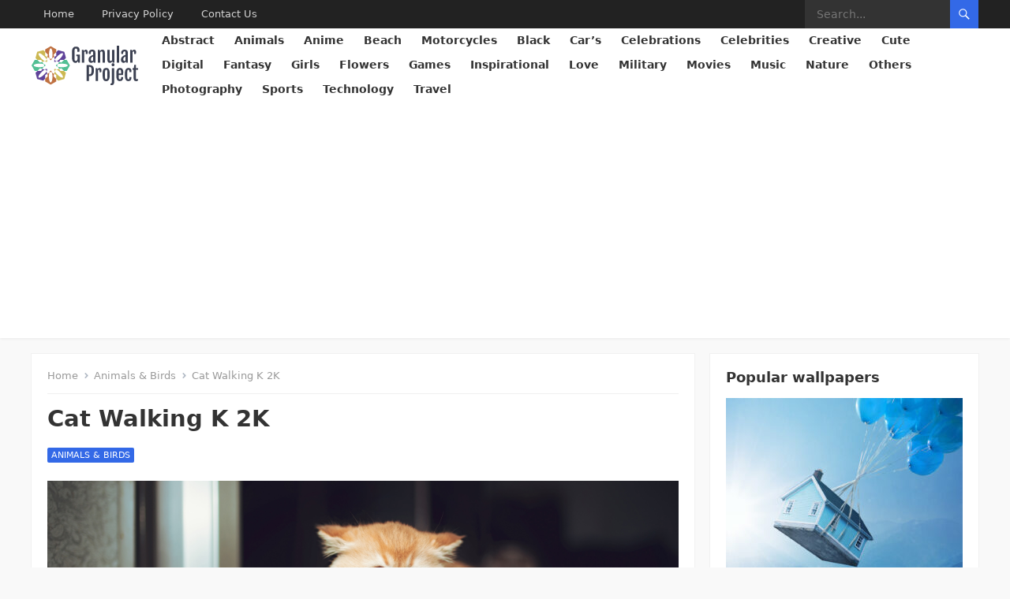

--- FILE ---
content_type: text/html; charset=UTF-8
request_url: https://granularproject.org/animals-birds/cat-walking-k-2k/
body_size: 17368
content:
<!DOCTYPE html>
<html lang="en-US">
<head>
    <meta charset="UTF-8">
    <meta name="viewport" content="width=device-width, initial-scale=1">
<meta name="google-adsense-account" content="ca-pub-1442528158003268">
    <meta http-equiv="X-UA-Compatible" content="IE=edge">
    <meta name="HandheldFriendly" content="true">
    <link rel="profile" href="https://gmpg.org/xfn/11">
    <link rel="apple-touch-icon" sizes="180x180" href="/icons/apple-touch-icon.png">
    <link rel="icon" type="image/png" sizes="32x32" href="/icons/favicon-32x32.png">
    <link rel="icon" type="image/png" sizes="16x16" href="/icons/favicon-16x16.png">
    <link rel="manifest" href="/icons/site.webmanifest">
    <link rel="mask-icon" href="/icons/safari-pinned-tab.svg" color="#5bbad5">
    <link rel="shortcut icon" href="/icons/favicon.ico">
    <meta name="msapplication-TileColor" content="#da532c">
    <meta name="msapplication-config" content="/icons/browserconfig.xml">
    <meta name="theme-color" content="#ffffff">
    <meta name="robots" content="max-image-preview:large">
    <meta name='robots' content='index, follow, max-image-preview:large, max-snippet:-1, max-video-preview:-1' />

	<!-- This site is optimized with the Yoast SEO plugin v26.7 - https://yoast.com/wordpress/plugins/seo/ -->
	<title>Cat Walking K 2K - Download Free Mobile &amp; Desktop Wallpapers - Granular Project</title>
	<meta name="description" content="Download the best HD and Ultra HD Wallpapers for free in . Use Cat Walking K 2K as wallpapers for your mobile or desktop device." />
	<link rel="canonical" href="https://granularproject.org/animals-birds/cat-walking-k-2k/" />
	<meta property="og:locale" content="en_US" />
	<meta property="og:type" content="article" />
	<meta property="og:title" content="Cat Walking K 2K - Download Free Mobile &amp; Desktop Wallpapers - Granular Project" />
	<meta property="og:description" content="Download the best HD and Ultra HD Wallpapers for free in . Use Cat Walking K 2K as wallpapers for your mobile or desktop device." />
	<meta property="og:url" content="https://granularproject.org/animals-birds/cat-walking-k-2k/" />
	<meta property="og:site_name" content="Granular Project" />
	<meta property="article:published_time" content="2020-01-29T13:13:03+00:00" />
	<meta property="og:image" content="https://granularproject.org/wp-content/uploads/wp_971/wallpaper_00149715.jpg" />
	<meta property="og:image:width" content="3840" />
	<meta property="og:image:height" content="2160" />
	<meta property="og:image:type" content="image/jpeg" />
	<meta name="author" content="admin" />
	<meta name="twitter:card" content="summary_large_image" />
	<meta name="twitter:label1" content="Written by" />
	<meta name="twitter:data1" content="admin" />
	<script type="application/ld+json" class="yoast-schema-graph">{"@context":"https://schema.org","@graph":[{"@type":"Article","@id":"https://granularproject.org/animals-birds/cat-walking-k-2k/#article","isPartOf":{"@id":"https://granularproject.org/animals-birds/cat-walking-k-2k/"},"author":{"name":"admin","@id":"https://granularproject.org/#/schema/person/d5ff96b6815c668ba3217c837c0fccec"},"headline":"Cat Walking K 2K","datePublished":"2020-01-29T13:13:03+00:00","mainEntityOfPage":{"@id":"https://granularproject.org/animals-birds/cat-walking-k-2k/"},"wordCount":4,"publisher":{"@id":"https://granularproject.org/#organization"},"image":{"@id":"https://granularproject.org/animals-birds/cat-walking-k-2k/#primaryimage"},"thumbnailUrl":"https://granularproject.org/wp-content/uploads/wp_971/wallpaper_00149715.jpg","keywords":["3840x2160","Cat","Walking"],"articleSection":["Animals &amp; Birds"],"inLanguage":"en-US"},{"@type":"WebPage","@id":"https://granularproject.org/animals-birds/cat-walking-k-2k/","url":"https://granularproject.org/animals-birds/cat-walking-k-2k/","name":"Cat Walking K 2K - Download Free Mobile & Desktop Wallpapers - Granular Project","isPartOf":{"@id":"https://granularproject.org/#website"},"primaryImageOfPage":{"@id":"https://granularproject.org/animals-birds/cat-walking-k-2k/#primaryimage"},"image":{"@id":"https://granularproject.org/animals-birds/cat-walking-k-2k/#primaryimage"},"thumbnailUrl":"https://granularproject.org/wp-content/uploads/wp_971/wallpaper_00149715.jpg","datePublished":"2020-01-29T13:13:03+00:00","description":"Download the best HD and Ultra HD Wallpapers for free in . Use Cat Walking K 2K as wallpapers for your mobile or desktop device.","breadcrumb":{"@id":"https://granularproject.org/animals-birds/cat-walking-k-2k/#breadcrumb"},"inLanguage":"en-US","potentialAction":[{"@type":"ReadAction","target":["https://granularproject.org/animals-birds/cat-walking-k-2k/"]}]},{"@type":"ImageObject","inLanguage":"en-US","@id":"https://granularproject.org/animals-birds/cat-walking-k-2k/#primaryimage","url":"https://granularproject.org/wp-content/uploads/wp_971/wallpaper_00149715.jpg","contentUrl":"https://granularproject.org/wp-content/uploads/wp_971/wallpaper_00149715.jpg","width":3840,"height":2160},{"@type":"BreadcrumbList","@id":"https://granularproject.org/animals-birds/cat-walking-k-2k/#breadcrumb","itemListElement":[{"@type":"ListItem","position":1,"name":"Home","item":"https://granularproject.org/"},{"@type":"ListItem","position":2,"name":"Cat Walking K 2K"}]},{"@type":"WebSite","@id":"https://granularproject.org/#website","url":"https://granularproject.org/","name":"Granular Project","description":"The biggest wallpapers rosource","publisher":{"@id":"https://granularproject.org/#organization"},"potentialAction":[{"@type":"SearchAction","target":{"@type":"EntryPoint","urlTemplate":"https://granularproject.org/?s={search_term_string}"},"query-input":{"@type":"PropertyValueSpecification","valueRequired":true,"valueName":"search_term_string"}}],"inLanguage":"en-US"},{"@type":"Organization","@id":"https://granularproject.org/#organization","name":"Granular Project","url":"https://granularproject.org/","logo":{"@type":"ImageObject","inLanguage":"en-US","@id":"https://granularproject.org/#/schema/logo/image/","url":"https://granularproject.org/wp-content/uploads/2022/05/11.png","contentUrl":"https://granularproject.org/wp-content/uploads/2022/05/11.png","width":638,"height":639,"caption":"Granular Project"},"image":{"@id":"https://granularproject.org/#/schema/logo/image/"}},{"@type":"Person","@id":"https://granularproject.org/#/schema/person/d5ff96b6815c668ba3217c837c0fccec","name":"admin","image":{"@type":"ImageObject","inLanguage":"en-US","@id":"https://granularproject.org/#/schema/person/image/","url":"https://secure.gravatar.com/avatar/349622c5dba93806ebff5e585efe05258661e18f861a68c4c7c7b09f8bd26158?s=96&d=mm&r=g","contentUrl":"https://secure.gravatar.com/avatar/349622c5dba93806ebff5e585efe05258661e18f861a68c4c7c7b09f8bd26158?s=96&d=mm&r=g","caption":"admin"},"sameAs":["https://granularproject.org"]}]}</script>
	<!-- / Yoast SEO plugin. -->


<link rel='dns-prefetch' href='//static.addtoany.com' />
<link rel='dns-prefetch' href='//www.googletagmanager.com' />
<link rel='dns-prefetch' href='//pagead2.googlesyndication.com' />
<style id='wp-img-auto-sizes-contain-inline-css' type='text/css'>
img:is([sizes=auto i],[sizes^="auto," i]){contain-intrinsic-size:3000px 1500px}
/*# sourceURL=wp-img-auto-sizes-contain-inline-css */
</style>
<style id='wp-block-library-inline-css' type='text/css'>
:root{--wp-block-synced-color:#7a00df;--wp-block-synced-color--rgb:122,0,223;--wp-bound-block-color:var(--wp-block-synced-color);--wp-editor-canvas-background:#ddd;--wp-admin-theme-color:#007cba;--wp-admin-theme-color--rgb:0,124,186;--wp-admin-theme-color-darker-10:#006ba1;--wp-admin-theme-color-darker-10--rgb:0,107,160.5;--wp-admin-theme-color-darker-20:#005a87;--wp-admin-theme-color-darker-20--rgb:0,90,135;--wp-admin-border-width-focus:2px}@media (min-resolution:192dpi){:root{--wp-admin-border-width-focus:1.5px}}.wp-element-button{cursor:pointer}:root .has-very-light-gray-background-color{background-color:#eee}:root .has-very-dark-gray-background-color{background-color:#313131}:root .has-very-light-gray-color{color:#eee}:root .has-very-dark-gray-color{color:#313131}:root .has-vivid-green-cyan-to-vivid-cyan-blue-gradient-background{background:linear-gradient(135deg,#00d084,#0693e3)}:root .has-purple-crush-gradient-background{background:linear-gradient(135deg,#34e2e4,#4721fb 50%,#ab1dfe)}:root .has-hazy-dawn-gradient-background{background:linear-gradient(135deg,#faaca8,#dad0ec)}:root .has-subdued-olive-gradient-background{background:linear-gradient(135deg,#fafae1,#67a671)}:root .has-atomic-cream-gradient-background{background:linear-gradient(135deg,#fdd79a,#004a59)}:root .has-nightshade-gradient-background{background:linear-gradient(135deg,#330968,#31cdcf)}:root .has-midnight-gradient-background{background:linear-gradient(135deg,#020381,#2874fc)}:root{--wp--preset--font-size--normal:16px;--wp--preset--font-size--huge:42px}.has-regular-font-size{font-size:1em}.has-larger-font-size{font-size:2.625em}.has-normal-font-size{font-size:var(--wp--preset--font-size--normal)}.has-huge-font-size{font-size:var(--wp--preset--font-size--huge)}.has-text-align-center{text-align:center}.has-text-align-left{text-align:left}.has-text-align-right{text-align:right}.has-fit-text{white-space:nowrap!important}#end-resizable-editor-section{display:none}.aligncenter{clear:both}.items-justified-left{justify-content:flex-start}.items-justified-center{justify-content:center}.items-justified-right{justify-content:flex-end}.items-justified-space-between{justify-content:space-between}.screen-reader-text{border:0;clip-path:inset(50%);height:1px;margin:-1px;overflow:hidden;padding:0;position:absolute;width:1px;word-wrap:normal!important}.screen-reader-text:focus{background-color:#ddd;clip-path:none;color:#444;display:block;font-size:1em;height:auto;left:5px;line-height:normal;padding:15px 23px 14px;text-decoration:none;top:5px;width:auto;z-index:100000}html :where(.has-border-color){border-style:solid}html :where([style*=border-top-color]){border-top-style:solid}html :where([style*=border-right-color]){border-right-style:solid}html :where([style*=border-bottom-color]){border-bottom-style:solid}html :where([style*=border-left-color]){border-left-style:solid}html :where([style*=border-width]){border-style:solid}html :where([style*=border-top-width]){border-top-style:solid}html :where([style*=border-right-width]){border-right-style:solid}html :where([style*=border-bottom-width]){border-bottom-style:solid}html :where([style*=border-left-width]){border-left-style:solid}html :where(img[class*=wp-image-]){height:auto;max-width:100%}:where(figure){margin:0 0 1em}html :where(.is-position-sticky){--wp-admin--admin-bar--position-offset:var(--wp-admin--admin-bar--height,0px)}@media screen and (max-width:600px){html :where(.is-position-sticky){--wp-admin--admin-bar--position-offset:0px}}

/*# sourceURL=wp-block-library-inline-css */
</style><style id='global-styles-inline-css' type='text/css'>
:root{--wp--preset--aspect-ratio--square: 1;--wp--preset--aspect-ratio--4-3: 4/3;--wp--preset--aspect-ratio--3-4: 3/4;--wp--preset--aspect-ratio--3-2: 3/2;--wp--preset--aspect-ratio--2-3: 2/3;--wp--preset--aspect-ratio--16-9: 16/9;--wp--preset--aspect-ratio--9-16: 9/16;--wp--preset--color--black: #000000;--wp--preset--color--cyan-bluish-gray: #abb8c3;--wp--preset--color--white: #ffffff;--wp--preset--color--pale-pink: #f78da7;--wp--preset--color--vivid-red: #cf2e2e;--wp--preset--color--luminous-vivid-orange: #ff6900;--wp--preset--color--luminous-vivid-amber: #fcb900;--wp--preset--color--light-green-cyan: #7bdcb5;--wp--preset--color--vivid-green-cyan: #00d084;--wp--preset--color--pale-cyan-blue: #8ed1fc;--wp--preset--color--vivid-cyan-blue: #0693e3;--wp--preset--color--vivid-purple: #9b51e0;--wp--preset--gradient--vivid-cyan-blue-to-vivid-purple: linear-gradient(135deg,rgb(6,147,227) 0%,rgb(155,81,224) 100%);--wp--preset--gradient--light-green-cyan-to-vivid-green-cyan: linear-gradient(135deg,rgb(122,220,180) 0%,rgb(0,208,130) 100%);--wp--preset--gradient--luminous-vivid-amber-to-luminous-vivid-orange: linear-gradient(135deg,rgb(252,185,0) 0%,rgb(255,105,0) 100%);--wp--preset--gradient--luminous-vivid-orange-to-vivid-red: linear-gradient(135deg,rgb(255,105,0) 0%,rgb(207,46,46) 100%);--wp--preset--gradient--very-light-gray-to-cyan-bluish-gray: linear-gradient(135deg,rgb(238,238,238) 0%,rgb(169,184,195) 100%);--wp--preset--gradient--cool-to-warm-spectrum: linear-gradient(135deg,rgb(74,234,220) 0%,rgb(151,120,209) 20%,rgb(207,42,186) 40%,rgb(238,44,130) 60%,rgb(251,105,98) 80%,rgb(254,248,76) 100%);--wp--preset--gradient--blush-light-purple: linear-gradient(135deg,rgb(255,206,236) 0%,rgb(152,150,240) 100%);--wp--preset--gradient--blush-bordeaux: linear-gradient(135deg,rgb(254,205,165) 0%,rgb(254,45,45) 50%,rgb(107,0,62) 100%);--wp--preset--gradient--luminous-dusk: linear-gradient(135deg,rgb(255,203,112) 0%,rgb(199,81,192) 50%,rgb(65,88,208) 100%);--wp--preset--gradient--pale-ocean: linear-gradient(135deg,rgb(255,245,203) 0%,rgb(182,227,212) 50%,rgb(51,167,181) 100%);--wp--preset--gradient--electric-grass: linear-gradient(135deg,rgb(202,248,128) 0%,rgb(113,206,126) 100%);--wp--preset--gradient--midnight: linear-gradient(135deg,rgb(2,3,129) 0%,rgb(40,116,252) 100%);--wp--preset--font-size--small: 13px;--wp--preset--font-size--medium: 20px;--wp--preset--font-size--large: 36px;--wp--preset--font-size--x-large: 42px;--wp--preset--spacing--20: 0.44rem;--wp--preset--spacing--30: 0.67rem;--wp--preset--spacing--40: 1rem;--wp--preset--spacing--50: 1.5rem;--wp--preset--spacing--60: 2.25rem;--wp--preset--spacing--70: 3.38rem;--wp--preset--spacing--80: 5.06rem;--wp--preset--shadow--natural: 6px 6px 9px rgba(0, 0, 0, 0.2);--wp--preset--shadow--deep: 12px 12px 50px rgba(0, 0, 0, 0.4);--wp--preset--shadow--sharp: 6px 6px 0px rgba(0, 0, 0, 0.2);--wp--preset--shadow--outlined: 6px 6px 0px -3px rgb(255, 255, 255), 6px 6px rgb(0, 0, 0);--wp--preset--shadow--crisp: 6px 6px 0px rgb(0, 0, 0);}:where(.is-layout-flex){gap: 0.5em;}:where(.is-layout-grid){gap: 0.5em;}body .is-layout-flex{display: flex;}.is-layout-flex{flex-wrap: wrap;align-items: center;}.is-layout-flex > :is(*, div){margin: 0;}body .is-layout-grid{display: grid;}.is-layout-grid > :is(*, div){margin: 0;}:where(.wp-block-columns.is-layout-flex){gap: 2em;}:where(.wp-block-columns.is-layout-grid){gap: 2em;}:where(.wp-block-post-template.is-layout-flex){gap: 1.25em;}:where(.wp-block-post-template.is-layout-grid){gap: 1.25em;}.has-black-color{color: var(--wp--preset--color--black) !important;}.has-cyan-bluish-gray-color{color: var(--wp--preset--color--cyan-bluish-gray) !important;}.has-white-color{color: var(--wp--preset--color--white) !important;}.has-pale-pink-color{color: var(--wp--preset--color--pale-pink) !important;}.has-vivid-red-color{color: var(--wp--preset--color--vivid-red) !important;}.has-luminous-vivid-orange-color{color: var(--wp--preset--color--luminous-vivid-orange) !important;}.has-luminous-vivid-amber-color{color: var(--wp--preset--color--luminous-vivid-amber) !important;}.has-light-green-cyan-color{color: var(--wp--preset--color--light-green-cyan) !important;}.has-vivid-green-cyan-color{color: var(--wp--preset--color--vivid-green-cyan) !important;}.has-pale-cyan-blue-color{color: var(--wp--preset--color--pale-cyan-blue) !important;}.has-vivid-cyan-blue-color{color: var(--wp--preset--color--vivid-cyan-blue) !important;}.has-vivid-purple-color{color: var(--wp--preset--color--vivid-purple) !important;}.has-black-background-color{background-color: var(--wp--preset--color--black) !important;}.has-cyan-bluish-gray-background-color{background-color: var(--wp--preset--color--cyan-bluish-gray) !important;}.has-white-background-color{background-color: var(--wp--preset--color--white) !important;}.has-pale-pink-background-color{background-color: var(--wp--preset--color--pale-pink) !important;}.has-vivid-red-background-color{background-color: var(--wp--preset--color--vivid-red) !important;}.has-luminous-vivid-orange-background-color{background-color: var(--wp--preset--color--luminous-vivid-orange) !important;}.has-luminous-vivid-amber-background-color{background-color: var(--wp--preset--color--luminous-vivid-amber) !important;}.has-light-green-cyan-background-color{background-color: var(--wp--preset--color--light-green-cyan) !important;}.has-vivid-green-cyan-background-color{background-color: var(--wp--preset--color--vivid-green-cyan) !important;}.has-pale-cyan-blue-background-color{background-color: var(--wp--preset--color--pale-cyan-blue) !important;}.has-vivid-cyan-blue-background-color{background-color: var(--wp--preset--color--vivid-cyan-blue) !important;}.has-vivid-purple-background-color{background-color: var(--wp--preset--color--vivid-purple) !important;}.has-black-border-color{border-color: var(--wp--preset--color--black) !important;}.has-cyan-bluish-gray-border-color{border-color: var(--wp--preset--color--cyan-bluish-gray) !important;}.has-white-border-color{border-color: var(--wp--preset--color--white) !important;}.has-pale-pink-border-color{border-color: var(--wp--preset--color--pale-pink) !important;}.has-vivid-red-border-color{border-color: var(--wp--preset--color--vivid-red) !important;}.has-luminous-vivid-orange-border-color{border-color: var(--wp--preset--color--luminous-vivid-orange) !important;}.has-luminous-vivid-amber-border-color{border-color: var(--wp--preset--color--luminous-vivid-amber) !important;}.has-light-green-cyan-border-color{border-color: var(--wp--preset--color--light-green-cyan) !important;}.has-vivid-green-cyan-border-color{border-color: var(--wp--preset--color--vivid-green-cyan) !important;}.has-pale-cyan-blue-border-color{border-color: var(--wp--preset--color--pale-cyan-blue) !important;}.has-vivid-cyan-blue-border-color{border-color: var(--wp--preset--color--vivid-cyan-blue) !important;}.has-vivid-purple-border-color{border-color: var(--wp--preset--color--vivid-purple) !important;}.has-vivid-cyan-blue-to-vivid-purple-gradient-background{background: var(--wp--preset--gradient--vivid-cyan-blue-to-vivid-purple) !important;}.has-light-green-cyan-to-vivid-green-cyan-gradient-background{background: var(--wp--preset--gradient--light-green-cyan-to-vivid-green-cyan) !important;}.has-luminous-vivid-amber-to-luminous-vivid-orange-gradient-background{background: var(--wp--preset--gradient--luminous-vivid-amber-to-luminous-vivid-orange) !important;}.has-luminous-vivid-orange-to-vivid-red-gradient-background{background: var(--wp--preset--gradient--luminous-vivid-orange-to-vivid-red) !important;}.has-very-light-gray-to-cyan-bluish-gray-gradient-background{background: var(--wp--preset--gradient--very-light-gray-to-cyan-bluish-gray) !important;}.has-cool-to-warm-spectrum-gradient-background{background: var(--wp--preset--gradient--cool-to-warm-spectrum) !important;}.has-blush-light-purple-gradient-background{background: var(--wp--preset--gradient--blush-light-purple) !important;}.has-blush-bordeaux-gradient-background{background: var(--wp--preset--gradient--blush-bordeaux) !important;}.has-luminous-dusk-gradient-background{background: var(--wp--preset--gradient--luminous-dusk) !important;}.has-pale-ocean-gradient-background{background: var(--wp--preset--gradient--pale-ocean) !important;}.has-electric-grass-gradient-background{background: var(--wp--preset--gradient--electric-grass) !important;}.has-midnight-gradient-background{background: var(--wp--preset--gradient--midnight) !important;}.has-small-font-size{font-size: var(--wp--preset--font-size--small) !important;}.has-medium-font-size{font-size: var(--wp--preset--font-size--medium) !important;}.has-large-font-size{font-size: var(--wp--preset--font-size--large) !important;}.has-x-large-font-size{font-size: var(--wp--preset--font-size--x-large) !important;}
/*# sourceURL=global-styles-inline-css */
</style>

<style id='classic-theme-styles-inline-css' type='text/css'>
/*! This file is auto-generated */
.wp-block-button__link{color:#fff;background-color:#32373c;border-radius:9999px;box-shadow:none;text-decoration:none;padding:calc(.667em + 2px) calc(1.333em + 2px);font-size:1.125em}.wp-block-file__button{background:#32373c;color:#fff;text-decoration:none}
/*# sourceURL=/wp-includes/css/classic-themes.min.css */
</style>
<link rel='stylesheet' id='contact-form-7-css' href='https://granularproject.org/wp-content/plugins/contact-form-7/includes/css/styles.css?ver=6.1.4' type='text/css' media='all' />
<link rel='stylesheet' id='parent-style-css' href='https://granularproject.org/wp-content/themes/enjoygrid/style.css?ver=6.9' type='text/css' media='all' />
<link rel='stylesheet' id='child-style-css' href='https://granularproject.org/wp-content/themes/enjoygrid-child/style.css?ver=6.9' type='text/css' media='all' />
<link rel='stylesheet' id='enjoygrid-style-css' href='https://granularproject.org/wp-content/themes/enjoygrid-child/style.css?ver=20230701' type='text/css' media='all' />
<link rel='stylesheet' id='enjoygrid-responsive-style-css' href='https://granularproject.org/wp-content/themes/enjoygrid/responsive.css?ver=20230701' type='text/css' media='all' />
<link rel='stylesheet' id='genericons-style-css' href='https://granularproject.org/wp-content/themes/enjoygrid/genericons/genericons.css?ver=6.9' type='text/css' media='all' />
<link rel='stylesheet' id='addtoany-css' href='https://granularproject.org/wp-content/plugins/add-to-any/addtoany.min.css?ver=1.16' type='text/css' media='all' />
<script type="text/javascript" id="addtoany-core-js-before">
/* <![CDATA[ */
window.a2a_config=window.a2a_config||{};a2a_config.callbacks=[];a2a_config.overlays=[];a2a_config.templates={};

//# sourceURL=addtoany-core-js-before
/* ]]> */
</script>
<script type="text/javascript" defer src="https://static.addtoany.com/menu/page.js" id="addtoany-core-js"></script>
<script type="text/javascript" src="https://granularproject.org/wp-includes/js/jquery/jquery.min.js?ver=3.7.1" id="jquery-core-js"></script>
<script type="text/javascript" src="https://granularproject.org/wp-includes/js/jquery/jquery-migrate.min.js?ver=3.4.1" id="jquery-migrate-js"></script>
<script type="text/javascript" defer src="https://granularproject.org/wp-content/plugins/add-to-any/addtoany.min.js?ver=1.1" id="addtoany-jquery-js"></script>

<!-- Google tag (gtag.js) snippet added by Site Kit -->
<!-- Google Analytics snippet added by Site Kit -->
<script type="text/javascript" src="https://www.googletagmanager.com/gtag/js?id=G-YFG9SJGCX0" id="google_gtagjs-js" async></script>
<script type="text/javascript" id="google_gtagjs-js-after">
/* <![CDATA[ */
window.dataLayer = window.dataLayer || [];function gtag(){dataLayer.push(arguments);}
gtag("set","linker",{"domains":["granularproject.org"]});
gtag("js", new Date());
gtag("set", "developer_id.dZTNiMT", true);
gtag("config", "G-YFG9SJGCX0");
 window._googlesitekit = window._googlesitekit || {}; window._googlesitekit.throttledEvents = []; window._googlesitekit.gtagEvent = (name, data) => { var key = JSON.stringify( { name, data } ); if ( !! window._googlesitekit.throttledEvents[ key ] ) { return; } window._googlesitekit.throttledEvents[ key ] = true; setTimeout( () => { delete window._googlesitekit.throttledEvents[ key ]; }, 5 ); gtag( "event", name, { ...data, event_source: "site-kit" } ); }; 
//# sourceURL=google_gtagjs-js-after
/* ]]> */
</script>
<meta name="generator" content="Site Kit by Google 1.168.0" /><link rel="pingback" href="https://granularproject.org/xmlrpc.php">
<!-- Google AdSense meta tags added by Site Kit -->
<meta name="google-adsense-platform-account" content="ca-host-pub-2644536267352236">
<meta name="google-adsense-platform-domain" content="sitekit.withgoogle.com">
<!-- End Google AdSense meta tags added by Site Kit -->

<!-- Google AdSense snippet added by Site Kit -->
<script type="text/javascript" async="async" src="https://pagead2.googlesyndication.com/pagead/js/adsbygoogle.js?client=ca-pub-1442528158003268&amp;host=ca-host-pub-2644536267352236" crossorigin="anonymous"></script>

<!-- End Google AdSense snippet added by Site Kit -->
    <!-- Global site tag (gtag.js) - Google Analytics -->
    <script async src="https://www.googletagmanager.com/gtag/js?id=G-YFG9SJGCX0"></script>
    <script>
        window.dataLayer = window.dataLayer || [];
        function gtag(){dataLayer.push(arguments);}
        gtag('js', new Date());

        gtag('config', 'G-YFG9SJGCX0');
    </script>


</head>

<body class="wp-singular post-template-default single single-post postid-149671 single-format-standard wp-embed-responsive wp-theme-enjoygrid wp-child-theme-enjoygrid-child">


<div id="page" class="site">

	<a class="skip-link screen-reader-text" href="#content">Skip to content</a>

	<header id="masthead" class="site-header clear">

		<div id="primary-bar">

			<div class="container">

			<nav id="primary-nav" class="main-navigation">

				<div class="menu-footer-container"><ul id="primary-menu" class="sf-menu"><li id="menu-item-204734" class="menu-item menu-item-type-custom menu-item-object-custom menu-item-home menu-item-204734"><a href="https://granularproject.org/">Home</a></li>
<li id="menu-item-204735" class="menu-item menu-item-type-post_type menu-item-object-page menu-item-privacy-policy menu-item-204735"><a rel="privacy-policy" href="https://granularproject.org/privacy-policy/">Privacy Policy</a></li>
<li id="menu-item-204736" class="menu-item menu-item-type-post_type menu-item-object-page menu-item-204736"><a href="https://granularproject.org/contact-us/">Contact Us</a></li>
</ul></div>
			</nav><!-- #primary-nav -->	

			<div class="header-search">
				<form id="searchform" method="get" action="https://granularproject.org/">
					<input type="search" name="s" class="search-input" placeholder="Search..." autocomplete="off">
					<button type="submit" class="search-submit"><span class="genericon genericon-search"></span></button>		
				</form>
			</div><!-- .header-search -->

			</div><!-- .container -->

		</div><!-- #primary-bar -->	

		<div class="site-start clear">

			<div class="container flex-header">

			<div class="site-branding">


				
				<div id="logo">
                    <a href="https://granularproject.org">
                        <svg xmlns="http://www.w3.org/2000/svg" viewBox="0 0 589.97 217.73">
                            <g id="Слой_2" data-name="Слой 2">
                                <g id="_Zj_K-qH1lWeNN7n2Dc8y3" data-name=" Zj K-qH1lWeNN7n2Dc8y3">
                                    <g id="_8pB6RZMDq87yLEp-uPylQ" data-name=" 8pB6RZMDq87yLEp-uPylQ">
                                        <path id="_T84KyP30XjFwKD67CrBUQ" data-name=" T84KyP30XjFwKD67CrBUQ" d="M194.68,78.35,212.38,109l-17.7,30.64H180.05l-14.76-14.76-12.55,3.35-6.88-11.94a86.21,86.21,0,0,0,21.88,2.52c18.07,0,32.73-4.4,32.73-9.84s-14.66-9.83-32.73-9.83a86.32,86.32,0,0,0-21.88,2.52l7-12.07L165.55,93l14.68-14.68h14.45Z" style="fill: #52bf94"/>
                                        <path id="_hxc4l_MYBpJqw_q4wKq-c" data-name=" hxc4l MYBpJqw q4wKq-c" d="M181.44,33.74l9.15,34.17L180.25,78.25H159.36l-6.51,11.26L139.55,86a86.81,86.81,0,0,0,17.27-13.69C169.59,59.5,176.84,46,173,42.17s-17.3,3.42-30.09,16.19a87.06,87.06,0,0,0-13.69,17.26L125.6,62.15,137,55.56V34.81l10.25-10.25Z" style="fill: #5f4299"/>
                                        <path id="_LsbFj6lwNkoYWU4XBS-G-" data-name=" LsbFj6lwNkoYWU4XBS-G-" d="M180.08,139.57l10.25,10.25L181.17,184,147,193.15l-10.34-10.34v-20.9l-11.28-6.51L129,142.11a87.06,87.06,0,0,0,13.69,17.26c12.77,12.77,26.24,20,30.1,16.19s-3.42-17.31-16.19-30.1a87.06,87.06,0,0,0-17.26-13.69l13.47-3.62,6.6,11.42Z" style="fill: #ccb852"/>
                                        <path id="_PDzl_ztv_uGYrlknm15vt" data-name=" PDzl ztv uGYrlknm15vt" d="M145.75,101.65,141.52,109l4.23,7.32c-6.66-1.8-10.84-4.41-10.84-7.32S139.09,103.45,145.75,101.65Z" style="fill: #52bf94"/>
                                        <path id="_Bd0S8YkHQlt_1D8gLgQnh" data-name=" Bd0S8YkHQlt 1D8gLgQnh" d="M131.21,83.85,139.36,86c-6,3.44-10.78,4.56-12.84,2.5s-.94-6.86,2.5-12.84Z" style="fill: #5f4299"/>
                                        <path id="_WgkM364c1ftvWhInUilq3" data-name=" WgkM364c1ftvWhInUilq3" d="M139.14,131.79,131,134l-2.19,8.15c-3.44-6-4.55-10.78-2.5-12.83S133.16,128.35,139.14,131.79Z" style="fill: #ccb852"/>
                                        <path id="_kVSV-AohefIBeCduoB6fO" data-name=" kVSV-AohefIBeCduoB6fO" d="M137.07,20.25V34.88L122.28,49.65l3.37,12.57L113.72,69.1a86.7,86.7,0,0,0,2.51-21.88c0-18.07-4.4-32.73-9.83-32.73s-9.84,14.66-9.84,32.73A86.83,86.83,0,0,0,99.08,69.1l-12-7,3.41-12.72L75.78,34.73V20.25l30.64-17.7Z" style="fill: #bf7141"/>
                                        <path id="_6n3nnFZ5m4U60no1aCPN7" data-name=" 6n3nnFZ5m4U60no1aCPN7" d="M136.63,183v14.5L106,215.18l-30.64-17.7V182.85L90.1,168.08l-3.37-12.57,11.94-6.88a86.21,86.21,0,0,0-2.52,21.88c0,18.08,4.4,32.73,9.83,32.73s9.84-14.65,9.84-32.73a86.38,86.38,0,0,0-2.52-21.88l12,7-3.42,12.72Z" style="fill: #bf7141"/>
                                        <path id="_C2ipRLOWVH0gT0m1X9PlR" data-name=" C2ipRLOWVH0gT0m1X9PlR" d="M106.42,73.36l7.31-4.23c-1.79,6.66-4.4,10.84-7.31,10.84s-5.52-4.18-7.32-10.84Z" style="fill: #bf7141"/>
                                        <path id="_7I9D76e3AfLvpS_oMMD5_" data-name=" 7I9D76e3AfLvpS oMMD5 " d="M113.3,148.52,106,144.3l-7.32,4.22c1.8-6.66,4.41-10.84,7.32-10.84S111.5,141.86,113.3,148.52Z" style="fill: #bf7141"/>
                                        <path id="_imHlIaAeyXScGtYD80hRZ" data-name=" imHlIaAeyXScGtYD80hRZ" d="M87,62.28l-3.57,13.3A87.19,87.19,0,0,0,69.72,58.34C57,45.57,43.48,38.32,39.62,42.15S43,59.46,55.81,72.25A87.06,87.06,0,0,0,73.07,85.94L59.6,89.55,53,78.14H32.26L22,67.89l9.16-34.17,34.17-9.16L75.68,34.9V55.8Z" style="fill: #ccb852"/>
                                        <path id="_cSmYfrMYHNUFPqFDqQLzD" data-name=" cSmYfrMYHNUFPqFDqQLzD" d="M83.17,142l3.61,13.47-11.41,6.59v20.75L65.12,193.08,31,183.92l-9.16-34.17,10.34-10.34H53l6.5-11.26,13.3,3.57a87.8,87.8,0,0,0-17.26,13.69c-12.77,12.78-20,26.25-16.19,30.1s17.31-3.41,30.1-16.19A87.59,87.59,0,0,0,83.17,142Z" style="fill: #5f4299"/>
                                        <path id="_mrwIIS2J7VaVTp9tCTq38" data-name=" mrwIIS2J7VaVTp9tCTq38" d="M83.27,75.48c3.44,6,4.55,10.78,2.5,12.84s-6.86.94-12.84-2.5l8.15-2.19Z" style="fill: #ccb852"/>
                                        <path id="_SR785k07rpkQaCfzUW6MM" data-name=" SR785k07rpkQaCfzUW6MM" d="M85.55,129.08c2.06,2.06.94,6.85-2.5,12.83l-2.19-8.15-8.15-2.19C78.69,128.13,83.49,127,85.55,129.08Z" style="fill: #5f4299"/>
                                        <path id="_JfAHvhjR_gPmP-N_SM8I" data-name="  JfAHvhjR gPmP-N SM8I" d="M70.59,108.75l-4.23-7.32c6.66,1.8,10.84,4.41,10.84,7.32s-4.18,5.52-10.84,7.32Z" style="fill: #52bf94"/>
                                        <path id="_XLu643FIr0MLs0Beyn0nT" data-name=" XLu643FIr0MLs0Beyn0nT" d="M59.67,89.52l6.88,11.94a86.29,86.29,0,0,0-21.89-2.52c-18.07,0-32.72,4.4-32.72,9.84s14.65,9.83,32.72,9.83a86.4,86.4,0,0,0,21.89-2.52l-7,12.07-12.73-3.41L32.18,139.42H17.7L0,108.76,17.7,78.11H32.33L47.1,92.87Z" style="fill: #52bf94"/>
                                    </g>
                                    <path id="_1-JLuuWLAorxX0VT9yn7F" data-name=" 1-JLuuWLAorxX0VT9yn7F" d="M243.5,94.55h0a23.28,23.28,0,0,1-3.6-.33,14.67,14.67,0,0,1-4.25-1.42,17.8,17.8,0,0,1-4.3-3.06,19,19,0,0,1-3.79-5.25,33.23,33.23,0,0,1-2.7-8,54.17,54.17,0,0,1-1-11.36h0V33.91a51,51,0,0,1,1.09-11.37,30.08,30.08,0,0,1,2.88-7.93,17.19,17.19,0,0,1,4.15-5.12,18.31,18.31,0,0,1,4.87-2.92,20.94,20.94,0,0,1,5-1.31A36.71,36.71,0,0,1,246.39,5h0a24.5,24.5,0,0,1,9.05,1.47,15.5,15.5,0,0,1,6,4,15.07,15.07,0,0,1,3.3,6,25.28,25.28,0,0,1,1,7.21h0a38.4,38.4,0,0,1-.34,5.23q-.35,2.4-.9,5.29H253.81V29.94q0-14.48-7.78-14.48h0a8.66,8.66,0,0,0-3.66.72,6,6,0,0,0-2.57,2.45,13.18,13.18,0,0,0-1.52,4.55,42.14,42.14,0,0,0-.5,7.06h0V70.13a39.31,39.31,0,0,0,.5,6.85,12.59,12.59,0,0,0,1.49,4.38,5.86,5.86,0,0,0,2.53,2.35,8.71,8.71,0,0,0,3.63.69h0a6.31,6.31,0,0,0,3.81-1.16,8.73,8.73,0,0,0,2.63-3.17,16.75,16.75,0,0,0,1.52-4.73,33.4,33.4,0,0,0,.49-5.93h0V57.91h-6.86V49.16h19.84V93.73H258.5l-1.44-8.35a18,18,0,0,1-5.8,7A13.83,13.83,0,0,1,243.5,94.55Zm35.36-.82v-71h9.53L289.53,30a17.19,17.19,0,0,1,5-6,9.7,9.7,0,0,1,5.74-2h0c3.74,0,6.51,1.15,8.29,3.45s2.68,5.76,2.68,10.36h0c0,.59,0,1.28-.12,2.09s-.21,1.65-.36,2.53-.35,1.74-.57,2.62-.46,1.67-.7,2.4H300.4V38.8a18.16,18.16,0,0,0-.29-3.55,8,8,0,0,0-.75-2.24,2.54,2.54,0,0,0-2.42-1.52h0a4.57,4.57,0,0,0-2.85,1,7.63,7.63,0,0,0-2.2,2.81h0V93.73Zm50.39.77h0a12.31,12.31,0,0,1-10.15-4.9,15.94,15.94,0,0,1-2.66-5.38,24.26,24.26,0,0,1-.89-6.77h0a25.72,25.72,0,0,1,1.07-7.78,20.08,20.08,0,0,1,3.18-6.13,24.57,24.57,0,0,1,5.17-5,48.82,48.82,0,0,1,7.17-4.24h0c1.3-.66,2.76-1.32,4.4-2s3.08-1.25,4.35-1.73h0V41.22c0-1.37-.05-2.65-.15-3.83A9.47,9.47,0,0,0,340,34.3a4.69,4.69,0,0,0-1.79-2.07,6.11,6.11,0,0,0-3.25-.74h0a7.43,7.43,0,0,0-2.7.51,5.65,5.65,0,0,0-2.32,1.75,9.23,9.23,0,0,0-1.59,3.3,18.51,18.51,0,0,0-.59,5.1h0v3.09h-9.95c-.3-1.34-.54-2.56-.69-3.68a23.5,23.5,0,0,1-.23-3.33h0a16.91,16.91,0,0,1,1.36-7,14,14,0,0,1,3.81-5.1A16.42,16.42,0,0,1,327.91,23,25,25,0,0,1,335.39,22h0a28.63,28.63,0,0,1,8.81,1.16,12.72,12.72,0,0,1,5.58,3.48,13.16,13.16,0,0,1,2.94,5.82,34.85,34.85,0,0,1,.85,8.2h0V93.73h-9.69L343,87.65a15.94,15.94,0,0,1-5.63,4.95A16.76,16.76,0,0,1,329.25,94.5Zm5.77-10h0a6.8,6.8,0,0,0,3.23-.84,9.65,9.65,0,0,0,2.64-2.09h0V59.31c-.69.27-1.46.6-2.32,1a22.14,22.14,0,0,0-2.77,1.5h0a18.45,18.45,0,0,0-2.74,2.11,13.94,13.94,0,0,0-2.39,2.93,15.63,15.63,0,0,0-1.7,3.84,16.53,16.53,0,0,0-.64,4.77h0A12,12,0,0,0,329.92,82,5.61,5.61,0,0,0,335,84.45Zm32.05,9.28v-71h10.05l1.18,7.58v0a20.19,20.19,0,0,1,3.32-4,17.56,17.56,0,0,1,3.69-2.61,15.64,15.64,0,0,1,3.89-1.39,19.68,19.68,0,0,1,3.94-.41h0q6.24,0,9.61,4.36t3.38,13.06h0V93.73h-13V39.84c0-3.13-.49-5.31-1.45-6.52a5.06,5.06,0,0,0-4.23-1.83h0a7,7,0,0,0-3.89,1.29,12.38,12.38,0,0,0-3.42,3.55h0v57.4Zm52.67-16.59V22.77h13V76.11q0,4.68,1.44,6.52a5.05,5.05,0,0,0,4.23,1.82h0a7.49,7.49,0,0,0,3.81-1.07,11.69,11.69,0,0,0,3.35-3.09h0V22.77h13v71h-9.94l-1.28-7.58h-.06a21.3,21.3,0,0,1-3.27,4.06,16.1,16.1,0,0,1-3.61,2.57,15.46,15.46,0,0,1-3.84,1.36,18.55,18.55,0,0,1-3.91.41h0q-6.24,0-9.62-4.32t-3.36-13.09Zm52.7,16.59V0h13V93.73Zm36.44.77h0a12.28,12.28,0,0,1-10.15-4.9,15.76,15.76,0,0,1-2.66-5.38,24.26,24.26,0,0,1-.9-6.77h0a25.71,25.71,0,0,1,1.08-7.78,19.83,19.83,0,0,1,3.17-6.13,24.82,24.82,0,0,1,5.17-5,49.36,49.36,0,0,1,7.17-4.24h0q1.95-1,4.4-2c1.63-.67,3.09-1.25,4.36-1.73h0V41.22c0-1.37,0-2.65-.16-3.83a9.23,9.23,0,0,0-.74-3.09,4.67,4.67,0,0,0-1.78-2.07,6.13,6.13,0,0,0-3.25-.74h0a7.43,7.43,0,0,0-2.7.51,5.62,5.62,0,0,0-2.33,1.75,9.58,9.58,0,0,0-1.59,3.3,18.9,18.9,0,0,0-.59,5.1h0v3.09h-9.94c-.31-1.34-.54-2.56-.7-3.68a25.08,25.08,0,0,1-.23-3.33h0a16.91,16.91,0,0,1,1.36-7,14.08,14.08,0,0,1,3.81-5.1A16.46,16.46,0,0,1,507.54,23,24.83,24.83,0,0,1,515,22h0a28.59,28.59,0,0,1,8.81,1.16,12.6,12.6,0,0,1,5.58,3.48,13.07,13.07,0,0,1,3,5.82,35.43,35.43,0,0,1,.84,8.2h0V93.73h-9.68l-.93-6.08a16,16,0,0,1-5.64,4.95A16.72,16.72,0,0,1,508.88,94.5Zm5.76-10h0a6.77,6.77,0,0,0,3.23-.84,9.85,9.85,0,0,0,2.65-2.09h0V59.31c-.69.27-1.46.6-2.32,1a22.21,22.21,0,0,0-2.78,1.5h0a17.88,17.88,0,0,0-2.73,2.11,14.3,14.3,0,0,0-2.4,2.93,16,16,0,0,0-1.7,3.84,16.53,16.53,0,0,0-.64,4.77h0A12,12,0,0,0,509.54,82,5.63,5.63,0,0,0,514.64,84.45Zm32.06,9.28v-71h9.53L557.37,30a17.19,17.19,0,0,1,5-6,9.7,9.7,0,0,1,5.74-2h0q5.61,0,8.29,3.45t2.68,10.36h0c0,.59,0,1.28-.12,2.09s-.21,1.65-.36,2.53-.35,1.74-.57,2.62-.46,1.67-.7,2.4h-9.06V38.8a18.16,18.16,0,0,0-.29-3.55A8,8,0,0,0,567.2,33a2.54,2.54,0,0,0-2.42-1.52h0a4.57,4.57,0,0,0-2.85,1,7.63,7.63,0,0,0-2.2,2.81h0V93.73Z" style="fill: #3c4152"/>
                                    <path id="_rRgXq8JS2jGWCt8t5F3wh" data-name=" rRgXq8JS2jGWCt8t5F3wh" d="M305.08,194.85v-88h13.35c1.68,0,3.52.08,5.53.23a31.1,31.1,0,0,1,6,1.09,22.17,22.17,0,0,1,5.82,2.6,17.29,17.29,0,0,1,5,4.77,24.51,24.51,0,0,1,3.47,7.54,39.94,39.94,0,0,1,1.32,11h0v3.09a52.53,52.53,0,0,1-1.21,12.08,31.67,31.67,0,0,1-3.22,8.46,19.13,19.13,0,0,1-4.67,5.48,20.46,20.46,0,0,1-5.51,3.12,24.75,24.75,0,0,1-5.77,1.39,46.69,46.69,0,0,1-5.49.34h-1.28v26.79Zm13.35-36.58h.66a15.55,15.55,0,0,0,6.08-1.06,8.7,8.7,0,0,0,3.95-3.29,15.88,15.88,0,0,0,2.11-5.77,48.13,48.13,0,0,0,.64-8.48h0v-7.93a35.22,35.22,0,0,0-.57-6.79,10.59,10.59,0,0,0-2-4.71,8.7,8.7,0,0,0-3.93-2.76,18.47,18.47,0,0,0-6.24-.9h-.66Zm36.42,36.58v-71h9.53l1.14,7.22a17.3,17.3,0,0,1,5-6,9.72,9.72,0,0,1,5.74-2h0c3.75,0,6.51,1.15,8.3,3.45s2.68,5.76,2.68,10.37h0a18.91,18.91,0,0,1-.13,2.08c-.08.81-.2,1.65-.36,2.53s-.34,1.75-.57,2.62-.45,1.68-.69,2.4h-9.07v-6.6a18.26,18.26,0,0,0-.28-3.55,8,8,0,0,0-.75-2.24,2.56,2.56,0,0,0-2.42-1.52h0a4.65,4.65,0,0,0-2.86,1,7.61,7.61,0,0,0-2.19,2.81h0v58.43Zm58.48.77h0a30.32,30.32,0,0,1-4.61-.36,14.55,14.55,0,0,1-4.53-1.5,14.91,14.91,0,0,1-4.12-3.23,19.22,19.22,0,0,1-3.38-5.58,38.32,38.32,0,0,1-2.27-8.49,77.33,77.33,0,0,1-.82-12.06h0V153.27a70.27,70.27,0,0,1,.86-11.83,36,36,0,0,1,2.31-8.27,17.27,17.27,0,0,1,3.43-5.33,15.24,15.24,0,0,1,4.14-3,15.58,15.58,0,0,1,4.51-1.39,30.86,30.86,0,0,1,4.54-.34h0a32.05,32.05,0,0,1,4.38.32,15.2,15.2,0,0,1,4.43,1.31,13.87,13.87,0,0,1,4.09,3,18,18,0,0,1,3.4,5.34,35.08,35.08,0,0,1,2.32,8.32,71.46,71.46,0,0,1,.86,11.93h0V164.4a69.3,69.3,0,0,1-.88,11.9,37.53,37.53,0,0,1-2.37,8.45,20.31,20.31,0,0,1-3.45,5.6,16.65,16.65,0,0,1-4.13,3.32,14.19,14.19,0,0,1-4.4,1.57A25.15,25.15,0,0,1,413.33,195.62Zm.11-10h0a4.85,4.85,0,0,0,3-.9,6.31,6.31,0,0,0,1.95-3,22.7,22.7,0,0,0,1.08-5.43c.22-2.25.33-5.05.33-8.38h0V150.44q0-5-.33-8.41a23.29,23.29,0,0,0-1.08-5.48,6.44,6.44,0,0,0-1.95-3,4.8,4.8,0,0,0-3-.92h0a5.17,5.17,0,0,0-3.12.92,6.65,6.65,0,0,0-2.08,3A21.74,21.74,0,0,0,407,142q-.35,3.41-.35,8.41h0V167.9c0,3.33.12,6.13.35,8.38a21.2,21.2,0,0,0,1.2,5.43,6.52,6.52,0,0,0,2.08,3A5.23,5.23,0,0,0,413.44,185.58Zm37.92-71.84h0a7.58,7.58,0,0,1-5.7-2.16q-2.07-2.16-2.07-6.33h0a12.46,12.46,0,0,1,.53-3.9,5.76,5.76,0,0,1,4-3.91,11.55,11.55,0,0,1,3.31-.43h0A8.07,8.07,0,0,1,457.28,99c1.35,1.31,2,3.4,2,6.29h0a9,9,0,0,1-2,6.26A7.57,7.57,0,0,1,451.36,113.74Zm-6.75,87.08V123.89h13v75.29a31.33,31.33,0,0,1-1.16,9.43,14.15,14.15,0,0,1-3.12,5.64,9.85,9.85,0,0,1-4.48,2.76,19.07,19.07,0,0,1-5.25.72h0a20,20,0,0,1-3.15-.25,12.54,12.54,0,0,1-3.14-1h0v-7.58c.27,0,.55.06.82.07s.55,0,.83,0h0a5.68,5.68,0,0,0,2.16-.41,4.3,4.3,0,0,0,1.8-1.37,6.89,6.89,0,0,0,1.22-2.52,14.91,14.91,0,0,0,.43-3.9Zm43.75-5.2h0a18.35,18.35,0,0,1-8.11-1.7,15,15,0,0,1-6-5.3,27.08,27.08,0,0,1-3.66-9.25,64.69,64.69,0,0,1-1.23-13.58h0V152.4a57.7,57.7,0,0,1,1-11.58,33.46,33.46,0,0,1,2.63-8.08,16.81,16.81,0,0,1,3.77-5.18,16.58,16.58,0,0,1,4.4-2.92,16.41,16.41,0,0,1,4.5-1.28,33.22,33.22,0,0,1,4.15-.29h0a21.52,21.52,0,0,1,6.75,1.06,13.62,13.62,0,0,1,5.72,3.61,18.19,18.19,0,0,1,3.95,6.82,33.21,33.21,0,0,1,1.47,10.67h0c0,1.44-.05,2.9-.13,4.38s-.2,2.93-.34,4.35-.32,2.81-.54,4.16-.45,2.57-.69,3.7H482.48V169a70.77,70.77,0,0,0,.36,7.8,18.15,18.15,0,0,0,1.22,5.11,5.8,5.8,0,0,0,2.32,2.78,7.31,7.31,0,0,0,3.68.85h0a5.93,5.93,0,0,0,2.32-.49,5.07,5.07,0,0,0,2-1.62,9.32,9.32,0,0,0,1.36-3,18.13,18.13,0,0,0,.51-4.67h0v-2.21h10.87v2.73q0,10.09-4.81,14.71T488.36,195.62Zm-5.88-42.56h13.09c0-.38.07-.88.1-1.52s.07-1.29.09-2,0-1.37,0-2V145.8h0c0-4.68-.55-8-1.65-10.1a5.26,5.26,0,0,0-4.89-3.09h0a5.65,5.65,0,0,0-3,.79,5.85,5.85,0,0,0-2.12,2.68,19.08,19.08,0,0,0-1.24,5,60.73,60.73,0,0,0-.41,7.69h0Zm52.82,42.56h0a15.27,15.27,0,0,1-13.68-7.36q-4.71-7.37-4.71-22.47h0V152.4a58.58,58.58,0,0,1,1-11.58,33.54,33.54,0,0,1,2.59-8.08,17.4,17.4,0,0,1,3.72-5.18,16.46,16.46,0,0,1,4.3-2.92,15.85,15.85,0,0,1,4.38-1.28,30.79,30.79,0,0,1,4-.29h0a21.57,21.57,0,0,1,6.6,1,14.26,14.26,0,0,1,5.15,2.88,12.87,12.87,0,0,1,3.34,4.87,18.21,18.21,0,0,1,1.19,6.91h0a32.54,32.54,0,0,1-.23,4.25,30.44,30.44,0,0,1-.64,3.42H541.84V144a22.57,22.57,0,0,0-1.25-8.38,4.3,4.3,0,0,0-4.15-3h0a5.19,5.19,0,0,0-2.79.74,5.61,5.61,0,0,0-2,2.55,17.34,17.34,0,0,0-1.18,4.85,61.64,61.64,0,0,0-.39,7.63h0v20.14q0,4.64.3,7.89a21,21,0,0,0,1.09,5.27,6.23,6.23,0,0,0,2.06,3,5.32,5.32,0,0,0,3.2.93h0a4.14,4.14,0,0,0,1.91-.49,4.38,4.38,0,0,0,1.61-1.62,10.73,10.73,0,0,0,1.14-3,21.15,21.15,0,0,0,.43-4.67h0v-2.21h11.24v2.73q0,10.09-4.46,14.71T535.3,195.62Zm29.83-18.44v-44h-5.51v-9.28h6.65l2.63-18.39h9.27v18.39h11.34v9.28H578.17v45.15a13.08,13.08,0,0,0,.44,3.73,5.58,5.58,0,0,0,1.21,2.22,3.71,3.71,0,0,0,1.81,1,9,9,0,0,0,2.16.26h0a11.22,11.22,0,0,0,3.38-.47,12.65,12.65,0,0,0,2.8-1.29h0V191a11,11,0,0,1-2.45,2.27,13.71,13.71,0,0,1-2.7,1.42,13.5,13.5,0,0,1-2.84.74,19.67,19.67,0,0,1-2.83.21h0a19.14,19.14,0,0,1-5.26-.72,10,10,0,0,1-4.47-2.76,14.36,14.36,0,0,1-3.13-5.64,31.52,31.52,0,0,1-1.16-9.38Z" style="fill: #3c4152"/>
                                </g>
                            </g>
                        </svg>
                    </a>
				</div><!-- #logo -->



			</div><!-- .site-branding -->

			<div class="header-toggles">
				<button class="toggle nav-toggle mobile-nav-toggle" data-toggle-target=".menu-modal"  data-toggle-body-class="showing-menu-modal" aria-expanded="false" data-set-focus=".close-nav-toggle">
					<span class="toggle-inner">
						<span class="toggle-icon">
							<svg class="svg-icon" aria-hidden="true" role="img" focusable="false" xmlns="http://www.w3.org/2000/svg" width="26" height="7" viewBox="0 0 26 7"><path fill-rule="evenodd" d="M332.5,45 C330.567003,45 329,43.4329966 329,41.5 C329,39.5670034 330.567003,38 332.5,38 C334.432997,38 336,39.5670034 336,41.5 C336,43.4329966 334.432997,45 332.5,45 Z M342,45 C340.067003,45 338.5,43.4329966 338.5,41.5 C338.5,39.5670034 340.067003,38 342,38 C343.932997,38 345.5,39.5670034 345.5,41.5 C345.5,43.4329966 343.932997,45 342,45 Z M351.5,45 C349.567003,45 348,43.4329966 348,41.5 C348,39.5670034 349.567003,38 351.5,38 C353.432997,38 355,39.5670034 355,41.5 C355,43.4329966 353.432997,45 351.5,45 Z" transform="translate(-329 -38)" /></svg>						</span>
						<span class="toggle-text">Menu</span>
					</span>
				</button><!-- .nav-toggle -->
			</div><!-- .header-toggles -->

			<nav id="secondary-nav" class="secondary-navigation">

				<div class="menu-main-container"><ul id="secondary-menu" class="sf-menu"><li id="menu-item-204694" class="menu-item menu-item-type-taxonomy menu-item-object-category menu-item-204694"><a href="https://granularproject.org/wallpapers/3d-abstract/">Abstract</a></li>
<li id="menu-item-204695" class="menu-item menu-item-type-taxonomy menu-item-object-category current-post-ancestor current-menu-parent current-post-parent menu-item-204695"><a href="https://granularproject.org/wallpapers/animals-birds/">Animals</a></li>
<li id="menu-item-204696" class="menu-item menu-item-type-taxonomy menu-item-object-category menu-item-204696"><a href="https://granularproject.org/wallpapers/anime/">Anime</a></li>
<li id="menu-item-204697" class="menu-item menu-item-type-taxonomy menu-item-object-category menu-item-204697"><a href="https://granularproject.org/wallpapers/beach/">Beach</a></li>
<li id="menu-item-204698" class="menu-item menu-item-type-taxonomy menu-item-object-category menu-item-204698"><a href="https://granularproject.org/wallpapers/bikes-motorcycles/">Motorcycles</a></li>
<li id="menu-item-204699" class="menu-item menu-item-type-taxonomy menu-item-object-category menu-item-204699"><a href="https://granularproject.org/wallpapers/black/">Black</a></li>
<li id="menu-item-204700" class="menu-item menu-item-type-taxonomy menu-item-object-category menu-item-204700"><a href="https://granularproject.org/wallpapers/cars/">Car&#8217;s</a></li>
<li id="menu-item-204701" class="menu-item menu-item-type-taxonomy menu-item-object-category menu-item-204701"><a href="https://granularproject.org/wallpapers/celebrations/">Celebrations</a></li>
<li id="menu-item-204702" class="menu-item menu-item-type-taxonomy menu-item-object-category menu-item-204702"><a href="https://granularproject.org/wallpapers/celebrities/">Celebrities</a></li>
<li id="menu-item-204703" class="menu-item menu-item-type-taxonomy menu-item-object-category menu-item-204703"><a href="https://granularproject.org/wallpapers/creative-graphics/">Creative</a></li>
<li id="menu-item-204704" class="menu-item menu-item-type-taxonomy menu-item-object-category menu-item-204704"><a href="https://granularproject.org/wallpapers/cute/">Cute</a></li>
<li id="menu-item-204705" class="menu-item menu-item-type-taxonomy menu-item-object-category menu-item-204705"><a href="https://granularproject.org/wallpapers/digital-universe/">Digital</a></li>
<li id="menu-item-204706" class="menu-item menu-item-type-taxonomy menu-item-object-category menu-item-204706"><a href="https://granularproject.org/wallpapers/dreamy-fantasy/">Fantasy</a></li>
<li id="menu-item-204707" class="menu-item menu-item-type-taxonomy menu-item-object-category menu-item-204707"><a href="https://granularproject.org/wallpapers/fantasy-girls/">Girls</a></li>
<li id="menu-item-204708" class="menu-item menu-item-type-taxonomy menu-item-object-category menu-item-204708"><a href="https://granularproject.org/wallpapers/flowers/">Flowers</a></li>
<li id="menu-item-204709" class="menu-item menu-item-type-taxonomy menu-item-object-category menu-item-204709"><a href="https://granularproject.org/wallpapers/games/">Games</a></li>
<li id="menu-item-204710" class="menu-item menu-item-type-taxonomy menu-item-object-category menu-item-204710"><a href="https://granularproject.org/wallpapers/inspirational/">Inspirational</a></li>
<li id="menu-item-204711" class="menu-item menu-item-type-taxonomy menu-item-object-category menu-item-204711"><a href="https://granularproject.org/wallpapers/love/">Love</a></li>
<li id="menu-item-204712" class="menu-item menu-item-type-taxonomy menu-item-object-category menu-item-204712"><a href="https://granularproject.org/wallpapers/military/">Military</a></li>
<li id="menu-item-204713" class="menu-item menu-item-type-taxonomy menu-item-object-category menu-item-204713"><a href="https://granularproject.org/wallpapers/movies/">Movies</a></li>
<li id="menu-item-204714" class="menu-item menu-item-type-taxonomy menu-item-object-category menu-item-204714"><a href="https://granularproject.org/wallpapers/music/">Music</a></li>
<li id="menu-item-204715" class="menu-item menu-item-type-taxonomy menu-item-object-category menu-item-204715"><a href="https://granularproject.org/wallpapers/nature-landscape/">Nature</a></li>
<li id="menu-item-204716" class="menu-item menu-item-type-taxonomy menu-item-object-category menu-item-204716"><a href="https://granularproject.org/wallpapers/others/">Others</a></li>
<li id="menu-item-204717" class="menu-item menu-item-type-taxonomy menu-item-object-category menu-item-204717"><a href="https://granularproject.org/wallpapers/photography/">Photography</a></li>
<li id="menu-item-204718" class="menu-item menu-item-type-taxonomy menu-item-object-category menu-item-204718"><a href="https://granularproject.org/wallpapers/sports/">Sports</a></li>
<li id="menu-item-204719" class="menu-item menu-item-type-taxonomy menu-item-object-category menu-item-204719"><a href="https://granularproject.org/wallpapers/technology/">Technology</a></li>
<li id="menu-item-204720" class="menu-item menu-item-type-taxonomy menu-item-object-category menu-item-204720"><a href="https://granularproject.org/wallpapers/travel-world/">Travel</a></li>
</ul></div>
			</nav><!-- #secondary-nav -->			
			
			</div><!-- .container -->

		</div><!-- .site-start -->			

	</header><!-- #masthead -->

	<div class="menu-modal cover-modal header-footer-group" data-modal-target-string=".menu-modal">

		<div class="menu-modal-inner modal-inner">

			<div class="menu-wrapper section-inner">

				<div class="menu-top">

					<button class="toggle close-nav-toggle fill-children-current-color" data-toggle-target=".menu-modal" data-toggle-body-class="showing-menu-modal" aria-expanded="false" data-set-focus=".menu-modal">
						<span class="toggle-text">Close Menu</span>
						<svg class="svg-icon" aria-hidden="true" role="img" focusable="false" xmlns="http://www.w3.org/2000/svg" width="16" height="16" viewBox="0 0 16 16"><polygon fill="" fill-rule="evenodd" points="6.852 7.649 .399 1.195 1.445 .149 7.899 6.602 14.352 .149 15.399 1.195 8.945 7.649 15.399 14.102 14.352 15.149 7.899 8.695 1.445 15.149 .399 14.102" /></svg>					</button><!-- .nav-toggle -->

					
					<nav class="mobile-menu" aria-label="Mobile" role="navigation">

						<ul class="modal-menu reset-list-style">

						<li class="menu-item menu-item-type-taxonomy menu-item-object-category menu-item-204694"><div class="ancestor-wrapper"><a href="https://granularproject.org/wallpapers/3d-abstract/">Abstract</a></div><!-- .ancestor-wrapper --></li>
<li class="menu-item menu-item-type-taxonomy menu-item-object-category current-post-ancestor current-menu-parent current-post-parent menu-item-204695"><div class="ancestor-wrapper"><a href="https://granularproject.org/wallpapers/animals-birds/">Animals</a></div><!-- .ancestor-wrapper --></li>
<li class="menu-item menu-item-type-taxonomy menu-item-object-category menu-item-204696"><div class="ancestor-wrapper"><a href="https://granularproject.org/wallpapers/anime/">Anime</a></div><!-- .ancestor-wrapper --></li>
<li class="menu-item menu-item-type-taxonomy menu-item-object-category menu-item-204697"><div class="ancestor-wrapper"><a href="https://granularproject.org/wallpapers/beach/">Beach</a></div><!-- .ancestor-wrapper --></li>
<li class="menu-item menu-item-type-taxonomy menu-item-object-category menu-item-204698"><div class="ancestor-wrapper"><a href="https://granularproject.org/wallpapers/bikes-motorcycles/">Motorcycles</a></div><!-- .ancestor-wrapper --></li>
<li class="menu-item menu-item-type-taxonomy menu-item-object-category menu-item-204699"><div class="ancestor-wrapper"><a href="https://granularproject.org/wallpapers/black/">Black</a></div><!-- .ancestor-wrapper --></li>
<li class="menu-item menu-item-type-taxonomy menu-item-object-category menu-item-204700"><div class="ancestor-wrapper"><a href="https://granularproject.org/wallpapers/cars/">Car&#8217;s</a></div><!-- .ancestor-wrapper --></li>
<li class="menu-item menu-item-type-taxonomy menu-item-object-category menu-item-204701"><div class="ancestor-wrapper"><a href="https://granularproject.org/wallpapers/celebrations/">Celebrations</a></div><!-- .ancestor-wrapper --></li>
<li class="menu-item menu-item-type-taxonomy menu-item-object-category menu-item-204702"><div class="ancestor-wrapper"><a href="https://granularproject.org/wallpapers/celebrities/">Celebrities</a></div><!-- .ancestor-wrapper --></li>
<li class="menu-item menu-item-type-taxonomy menu-item-object-category menu-item-204703"><div class="ancestor-wrapper"><a href="https://granularproject.org/wallpapers/creative-graphics/">Creative</a></div><!-- .ancestor-wrapper --></li>
<li class="menu-item menu-item-type-taxonomy menu-item-object-category menu-item-204704"><div class="ancestor-wrapper"><a href="https://granularproject.org/wallpapers/cute/">Cute</a></div><!-- .ancestor-wrapper --></li>
<li class="menu-item menu-item-type-taxonomy menu-item-object-category menu-item-204705"><div class="ancestor-wrapper"><a href="https://granularproject.org/wallpapers/digital-universe/">Digital</a></div><!-- .ancestor-wrapper --></li>
<li class="menu-item menu-item-type-taxonomy menu-item-object-category menu-item-204706"><div class="ancestor-wrapper"><a href="https://granularproject.org/wallpapers/dreamy-fantasy/">Fantasy</a></div><!-- .ancestor-wrapper --></li>
<li class="menu-item menu-item-type-taxonomy menu-item-object-category menu-item-204707"><div class="ancestor-wrapper"><a href="https://granularproject.org/wallpapers/fantasy-girls/">Girls</a></div><!-- .ancestor-wrapper --></li>
<li class="menu-item menu-item-type-taxonomy menu-item-object-category menu-item-204708"><div class="ancestor-wrapper"><a href="https://granularproject.org/wallpapers/flowers/">Flowers</a></div><!-- .ancestor-wrapper --></li>
<li class="menu-item menu-item-type-taxonomy menu-item-object-category menu-item-204709"><div class="ancestor-wrapper"><a href="https://granularproject.org/wallpapers/games/">Games</a></div><!-- .ancestor-wrapper --></li>
<li class="menu-item menu-item-type-taxonomy menu-item-object-category menu-item-204710"><div class="ancestor-wrapper"><a href="https://granularproject.org/wallpapers/inspirational/">Inspirational</a></div><!-- .ancestor-wrapper --></li>
<li class="menu-item menu-item-type-taxonomy menu-item-object-category menu-item-204711"><div class="ancestor-wrapper"><a href="https://granularproject.org/wallpapers/love/">Love</a></div><!-- .ancestor-wrapper --></li>
<li class="menu-item menu-item-type-taxonomy menu-item-object-category menu-item-204712"><div class="ancestor-wrapper"><a href="https://granularproject.org/wallpapers/military/">Military</a></div><!-- .ancestor-wrapper --></li>
<li class="menu-item menu-item-type-taxonomy menu-item-object-category menu-item-204713"><div class="ancestor-wrapper"><a href="https://granularproject.org/wallpapers/movies/">Movies</a></div><!-- .ancestor-wrapper --></li>
<li class="menu-item menu-item-type-taxonomy menu-item-object-category menu-item-204714"><div class="ancestor-wrapper"><a href="https://granularproject.org/wallpapers/music/">Music</a></div><!-- .ancestor-wrapper --></li>
<li class="menu-item menu-item-type-taxonomy menu-item-object-category menu-item-204715"><div class="ancestor-wrapper"><a href="https://granularproject.org/wallpapers/nature-landscape/">Nature</a></div><!-- .ancestor-wrapper --></li>
<li class="menu-item menu-item-type-taxonomy menu-item-object-category menu-item-204716"><div class="ancestor-wrapper"><a href="https://granularproject.org/wallpapers/others/">Others</a></div><!-- .ancestor-wrapper --></li>
<li class="menu-item menu-item-type-taxonomy menu-item-object-category menu-item-204717"><div class="ancestor-wrapper"><a href="https://granularproject.org/wallpapers/photography/">Photography</a></div><!-- .ancestor-wrapper --></li>
<li class="menu-item menu-item-type-taxonomy menu-item-object-category menu-item-204718"><div class="ancestor-wrapper"><a href="https://granularproject.org/wallpapers/sports/">Sports</a></div><!-- .ancestor-wrapper --></li>
<li class="menu-item menu-item-type-taxonomy menu-item-object-category menu-item-204719"><div class="ancestor-wrapper"><a href="https://granularproject.org/wallpapers/technology/">Technology</a></div><!-- .ancestor-wrapper --></li>
<li class="menu-item menu-item-type-taxonomy menu-item-object-category menu-item-204720"><div class="ancestor-wrapper"><a href="https://granularproject.org/wallpapers/travel-world/">Travel</a></div><!-- .ancestor-wrapper --></li>

						</ul>

					</nav>

				</div><!-- .menu-top -->

			</div><!-- .menu-wrapper -->

		</div><!-- .menu-modal-inner -->

	</div><!-- .menu-modal -->		

	<div id="content" class="site-content  container">
		<div class="clear">

	<div id="primary" class="content-area">

		<main id="main" class="site-main">

		<div class="breadcrumbs">
			<span class="breadcrumbs-nav">
				<a href="https://granularproject.org">Home</a>
				<span class="post-category"><a href="https://granularproject.org/wallpapers/animals-birds/">Animals &amp; Birds</a> </span>
				<span class="post-title">Cat Walking K 2K</span>
			</span>
		</div>
		
		<article id="post-149671" class="post-149671 post type-post status-publish format-standard has-post-thumbnail hentry category-animals-birds tag-3840x2160 tag-cat tag-walking">

	<header class="entry-header">

		<h1 class="entry-title 1">Cat Walking K 2K</h1>
		<div class="entry-meta clear">
			<span class="entry-category"><a href="https://granularproject.org/wallpapers/animals-birds/">Animals &amp; Birds</a> </span>
	</div><!-- .entry-meta -->
		
	</header><!-- .entry-header -->

	<div class="entry-content">
        

        <div class="post-thumbnail download-wallpaper">
            <img width="3840" height="2160" src="https://granularproject.org/wp-content/uploads/wp_971/wallpaper_00149715.jpg" class="attachment-full size-full wp-post-image" alt="Cat Walking K 2K" title="Cat Walking K 2K" decoding="async" fetchpriority="high" />            <div class="download-link">
                <a href="https://granularproject.org/wp-content/uploads/wp_971/wallpaper_00149715.jpg" download="">Download Wallpaper</a>
            </div>
        </div>
        <!-- .post-thumbnail -->

        		<div class="addtoany_share_save_container addtoany_content addtoany_content_bottom"><div class="a2a_kit a2a_kit_size_32 addtoany_list" data-a2a-url="https://granularproject.org/animals-birds/cat-walking-k-2k/" data-a2a-title="Cat Walking K 2K"><a class="a2a_button_facebook" href="https://www.addtoany.com/add_to/facebook?linkurl=https%3A%2F%2Fgranularproject.org%2Fanimals-birds%2Fcat-walking-k-2k%2F&amp;linkname=Cat%20Walking%20K%202K" title="Facebook" rel="nofollow noopener" target="_blank"></a><a class="a2a_button_twitter" href="https://www.addtoany.com/add_to/twitter?linkurl=https%3A%2F%2Fgranularproject.org%2Fanimals-birds%2Fcat-walking-k-2k%2F&amp;linkname=Cat%20Walking%20K%202K" title="Twitter" rel="nofollow noopener" target="_blank"></a><a class="a2a_button_email" href="https://www.addtoany.com/add_to/email?linkurl=https%3A%2F%2Fgranularproject.org%2Fanimals-birds%2Fcat-walking-k-2k%2F&amp;linkname=Cat%20Walking%20K%202K" title="Email" rel="nofollow noopener" target="_blank"></a><a class="a2a_button_pinterest" href="https://www.addtoany.com/add_to/pinterest?linkurl=https%3A%2F%2Fgranularproject.org%2Fanimals-birds%2Fcat-walking-k-2k%2F&amp;linkname=Cat%20Walking%20K%202K" title="Pinterest" rel="nofollow noopener" target="_blank"></a><a class="a2a_button_tumblr" href="https://www.addtoany.com/add_to/tumblr?linkurl=https%3A%2F%2Fgranularproject.org%2Fanimals-birds%2Fcat-walking-k-2k%2F&amp;linkname=Cat%20Walking%20K%202K" title="Tumblr" rel="nofollow noopener" target="_blank"></a><a class="a2a_button_reddit" href="https://www.addtoany.com/add_to/reddit?linkurl=https%3A%2F%2Fgranularproject.org%2Fanimals-birds%2Fcat-walking-k-2k%2F&amp;linkname=Cat%20Walking%20K%202K" title="Reddit" rel="nofollow noopener" target="_blank"></a><a class="a2a_dd addtoany_share_save addtoany_share" href="https://www.addtoany.com/share"></a></div></div>        <div class="share_codes">
            <h3>Codes for Insertion:</h3>
            <div>
                <label>Short Link</label>
                <input onClick="this.select();" type="text" value="https://granularproject.org/animals-birds/cat-walking-k-2k/">
            </div>
            <div>
                <label>Preview / HTML</label>
                <input onClick="this.select();" type="text" value="<a href=&quot;https://granularproject.org/animals-birds/cat-walking-k-2k/&quot;><img src=&quot;https://granularproject.org/wp-content/uploads/wp_971/wallpaper_00149715.jpg&quot; width=&quot;192&quot; height=&quot;120&quot; /></a>">
            </div>
            <div>
                <label>Forum / BBCode</label>
                <input onClick="this.select();" type="text" value="[URL=https://granularproject.org/animals-birds/cat-walking-k-2k/][image]https://granularproject.org/wp-content/uploads/wp_971/wallpaper_00149715.jpg[/image][/URL]">
            </div>
        </div>
	</div><!-- .entry-content -->

	<span class="entry-tags">

		<span class="tag-links"> <a href="https://granularproject.org/tags/3840x2160/" rel="tag">3840x2160</a> <a href="https://granularproject.org/tags/cat/" rel="tag">Cat</a> <a href="https://granularproject.org/tags/walking/" rel="tag">Walking</a></span>
	</span><!-- .entry-tags -->
    <p>
        Are these original desktop wallpapers on the topic <strong>Cat Walking K 2K</strong> pleasing to the eye and resonating in the soul? Install them on your tablet or smartphone, laptop or PC in a few clicks.
        The background adapts perfectly to your screen, especially since we have taken care of the availability of all popular formats.
        Desktop wallpapers with motifs on the topic Cat Walking K 2K in a good way will amaze you with rich colours and high image quality.
    </p>
</article><!-- #post-## -->




		<div class="entry-related clear">
			<h3>Related Posts</h3>
			<div class="related-loop clear">
									<div class="post-201612 post type-post status-publish format-standard has-post-thumbnail hentry category-animals-birds tag-1600x1200 tag-tiger tag-water">
													<a class="thumbnail-link" href="https://granularproject.org/animals-birds/tiger-in-water/">
								<div class="thumbnail-wrap">
									<img width="300" height="300" src="https://granularproject.org/wp-content/uploads/wp_853/wallpaper_00201647-300x300.jpg" class="attachment-wm-medium size-wm-medium wp-post-image" alt="" decoding="async" srcset="https://granularproject.org/wp-content/uploads/wp_853/wallpaper_00201647-300x300.jpg 300w, https://granularproject.org/wp-content/uploads/wp_853/wallpaper_00201647-150x150.jpg 150w, https://granularproject.org/wp-content/uploads/wp_853/wallpaper_00201647-80x80.jpg 80w" sizes="(max-width: 300px) 100vw, 300px" />								</div><!-- .thumbnail-wrap -->
							</a>
										
						<h2 class="entry-title 6"><a href="https://granularproject.org/animals-birds/tiger-in-water/">Tiger in Water</a></h2>
					</div><!-- .grid -->
									<div class="post-197942 post type-post status-publish format-standard has-post-thumbnail hentry category-animals-birds tag-1920x1200 tag-golden tag-puppy tag-retriever">
													<a class="thumbnail-link" href="https://granularproject.org/animals-birds/golden-retriever-puppy/">
								<div class="thumbnail-wrap">
									<img width="300" height="300" src="https://granularproject.org/wp-content/uploads/wp_825/wallpaper_00197977-300x300.jpg" class="attachment-wm-medium size-wm-medium wp-post-image" alt="" decoding="async" srcset="https://granularproject.org/wp-content/uploads/wp_825/wallpaper_00197977-300x300.jpg 300w, https://granularproject.org/wp-content/uploads/wp_825/wallpaper_00197977-150x150.jpg 150w, https://granularproject.org/wp-content/uploads/wp_825/wallpaper_00197977-80x80.jpg 80w" sizes="(max-width: 300px) 100vw, 300px" />								</div><!-- .thumbnail-wrap -->
							</a>
										
						<h2 class="entry-title 6"><a href="https://granularproject.org/animals-birds/golden-retriever-puppy/">Golden Retriever Puppy</a></h2>
					</div><!-- .grid -->
									<div class="post-185582 post type-post status-publish format-standard has-post-thumbnail hentry category-animals-birds tag-2880x1800 tag-king tag-lion">
													<a class="thumbnail-link" href="https://granularproject.org/animals-birds/lion-king-of-zoo/">
								<div class="thumbnail-wrap">
									<img width="300" height="300" src="https://granularproject.org/wp-content/uploads/wp_598/wallpaper_00185617-300x300.jpg" class="attachment-wm-medium size-wm-medium wp-post-image" alt="" decoding="async" loading="lazy" srcset="https://granularproject.org/wp-content/uploads/wp_598/wallpaper_00185617-300x300.jpg 300w, https://granularproject.org/wp-content/uploads/wp_598/wallpaper_00185617-150x150.jpg 150w, https://granularproject.org/wp-content/uploads/wp_598/wallpaper_00185617-80x80.jpg 80w" sizes="auto, (max-width: 300px) 100vw, 300px" />								</div><!-- .thumbnail-wrap -->
							</a>
										
						<h2 class="entry-title 6"><a href="https://granularproject.org/animals-birds/lion-king-of-zoo/">Lion King of Zoo</a></h2>
					</div><!-- .grid -->
									<div class="post-191486 post type-post status-publish format-standard has-post-thumbnail hentry category-animals-birds tag-1920x1200 tag-rare tag-tiger tag-white">
													<a class="thumbnail-link" href="https://granularproject.org/animals-birds/rare-white-tiger/">
								<div class="thumbnail-wrap">
									<img width="300" height="300" src="https://granularproject.org/wp-content/uploads/wp_883/wallpaper_00191521-300x300.jpg" class="attachment-wm-medium size-wm-medium wp-post-image" alt="" decoding="async" loading="lazy" srcset="https://granularproject.org/wp-content/uploads/wp_883/wallpaper_00191521-300x300.jpg 300w, https://granularproject.org/wp-content/uploads/wp_883/wallpaper_00191521-150x150.jpg 150w, https://granularproject.org/wp-content/uploads/wp_883/wallpaper_00191521-80x80.jpg 80w" sizes="auto, (max-width: 300px) 100vw, 300px" />								</div><!-- .thumbnail-wrap -->
							</a>
										
						<h2 class="entry-title 6"><a href="https://granularproject.org/animals-birds/rare-white-tiger/">Rare White Tiger</a></h2>
					</div><!-- .grid -->
									<div class="post-185554 post type-post status-publish format-standard has-post-thumbnail hentry category-animals-birds tag-1920x1080 tag-forest">
													<a class="thumbnail-link" href="https://granularproject.org/animals-birds/owl-forest/">
								<div class="thumbnail-wrap">
									<img width="300" height="300" src="https://granularproject.org/wp-content/uploads/wp_558/wallpaper_00185589-300x300.jpg" class="attachment-wm-medium size-wm-medium wp-post-image" alt="" decoding="async" loading="lazy" srcset="https://granularproject.org/wp-content/uploads/wp_558/wallpaper_00185589-300x300.jpg 300w, https://granularproject.org/wp-content/uploads/wp_558/wallpaper_00185589-150x150.jpg 150w, https://granularproject.org/wp-content/uploads/wp_558/wallpaper_00185589-80x80.jpg 80w" sizes="auto, (max-width: 300px) 100vw, 300px" />								</div><!-- .thumbnail-wrap -->
							</a>
										
						<h2 class="entry-title 6"><a href="https://granularproject.org/animals-birds/owl-forest/">Owl Forest</a></h2>
					</div><!-- .grid -->
									<div class="post-191850 post type-post status-publish format-standard has-post-thumbnail hentry category-animals-birds tag-2560x1600 tag-leopard tag-sleeping">
													<a class="thumbnail-link" href="https://granularproject.org/animals-birds/sleeping-leopard/">
								<div class="thumbnail-wrap">
									<img width="300" height="300" src="https://granularproject.org/wp-content/uploads/wp_604/wallpaper_00191885-300x300.jpg" class="attachment-wm-medium size-wm-medium wp-post-image" alt="" decoding="async" loading="lazy" srcset="https://granularproject.org/wp-content/uploads/wp_604/wallpaper_00191885-300x300.jpg 300w, https://granularproject.org/wp-content/uploads/wp_604/wallpaper_00191885-150x150.jpg 150w, https://granularproject.org/wp-content/uploads/wp_604/wallpaper_00191885-80x80.jpg 80w" sizes="auto, (max-width: 300px) 100vw, 300px" />								</div><!-- .thumbnail-wrap -->
							</a>
										
						<h2 class="entry-title 6"><a href="https://granularproject.org/animals-birds/sleeping-leopard/">Sleeping Leopard</a></h2>
					</div><!-- .grid -->
							</div><!-- .related-posts -->
		</div><!-- .entry-related -->

    		</main><!-- #main -->
	</div><!-- #primary -->


<aside id="secondary" class="widget-area sidebar">


	<div id="enjoygrid-random-child-2" class="widget widget-enjoygrid-random widget-posts-thumbnail"><h2 class="widget-title"><span>Popular wallpapers</span></h2><ul><li class="clear"><a class="thumbnail-link" href="https://granularproject.org/dreamy-fantasy/flying-house-landscape-dream/" rel="bookmark"><div class="thumbnail-wrap"><img width="300" height="300" src="https://granularproject.org/wp-content/uploads/wp_101/wallpaper_00158831-300x300.jpg" class="attachment-wm-medium size-wm-medium wp-post-image" alt="Flying house Landscape Dream" title="Flying house Landscape Dream" decoding="async" loading="lazy" srcset="https://granularproject.org/wp-content/uploads/wp_101/wallpaper_00158831-300x300.jpg 300w, https://granularproject.org/wp-content/uploads/wp_101/wallpaper_00158831-150x150.jpg 150w, https://granularproject.org/wp-content/uploads/wp_101/wallpaper_00158831-80x80.jpg 80w" sizes="auto, (max-width: 300px) 100vw, 300px" /></div><div class="hover-title"><h3>Flying house Landscape Dream</h3></div></a></li><li class="clear"><a class="thumbnail-link" href="https://granularproject.org/3d-abstract/pink-black-circle-shapes-white-2k-abstract/" rel="bookmark"><div class="thumbnail-wrap"><img width="300" height="300" src="https://granularproject.org/wp-content/uploads/wp_888/wallpaper_00121117-300x300.jpg" class="attachment-wm-medium size-wm-medium wp-post-image" alt="Pink Black Circle Shapes White 2K Abstract" title="Pink Black Circle Shapes White 2K Abstract" decoding="async" loading="lazy" srcset="https://granularproject.org/wp-content/uploads/wp_888/wallpaper_00121117-300x300.jpg 300w, https://granularproject.org/wp-content/uploads/wp_888/wallpaper_00121117-150x150.jpg 150w, https://granularproject.org/wp-content/uploads/wp_888/wallpaper_00121117-80x80.jpg 80w" sizes="auto, (max-width: 300px) 100vw, 300px" /></div><div class="hover-title"><h3>Pink Black Circle Shapes White 2K Abstract</h3></div></a></li><li class="clear"><a class="thumbnail-link" href="https://granularproject.org/games/killjoy-2k-valorant/" rel="bookmark"><div class="thumbnail-wrap"><img width="300" height="300" src="https://granularproject.org/wp-content/uploads/wp_338/wallpaper_00011535-300x300.jpg" class="attachment-wm-medium size-wm-medium wp-post-image" alt="Killjoy 2K Valorant" title="Killjoy 2K Valorant" decoding="async" loading="lazy" srcset="https://granularproject.org/wp-content/uploads/wp_338/wallpaper_00011535-300x300.jpg 300w, https://granularproject.org/wp-content/uploads/wp_338/wallpaper_00011535-150x150.jpg 150w, https://granularproject.org/wp-content/uploads/wp_338/wallpaper_00011535-80x80.jpg 80w" sizes="auto, (max-width: 300px) 100vw, 300px" /></div><div class="hover-title"><h3>Killjoy 2K Valorant</h3></div></a></li><li class="clear"><a class="thumbnail-link" href="https://granularproject.org/games/hu-tao-2k-genshin-impact-2/" rel="bookmark"><div class="thumbnail-wrap"><img width="300" height="300" src="https://granularproject.org/wp-content/uploads/wp_567/wallpaper_00011467-300x300.jpg" class="attachment-wm-medium size-wm-medium wp-post-image" alt="Hu Tao 2K Genshin Impact" title="Hu Tao 2K Genshin Impact" decoding="async" loading="lazy" srcset="https://granularproject.org/wp-content/uploads/wp_567/wallpaper_00011467-300x300.jpg 300w, https://granularproject.org/wp-content/uploads/wp_567/wallpaper_00011467-150x150.jpg 150w, https://granularproject.org/wp-content/uploads/wp_567/wallpaper_00011467-80x80.jpg 80w" sizes="auto, (max-width: 300px) 100vw, 300px" /></div><div class="hover-title"><h3>Hu Tao 2K Genshin Impact</h3></div></a></li><li class="clear"><a class="thumbnail-link" href="https://granularproject.org/others/mountain-with-light-2k-indie/" rel="bookmark"><div class="thumbnail-wrap"><img width="300" height="300" src="https://granularproject.org/wp-content/uploads/wp_944/wallpaper_00123097-300x300.jpg" class="attachment-wm-medium size-wm-medium wp-post-image" alt="Mountain With Light 2K Indie" title="Mountain With Light 2K Indie" decoding="async" loading="lazy" srcset="https://granularproject.org/wp-content/uploads/wp_944/wallpaper_00123097-300x300.jpg 300w, https://granularproject.org/wp-content/uploads/wp_944/wallpaper_00123097-150x150.jpg 150w, https://granularproject.org/wp-content/uploads/wp_944/wallpaper_00123097-80x80.jpg 80w" sizes="auto, (max-width: 300px) 100vw, 300px" /></div><div class="hover-title"><h3>Mountain With Light 2K Indie</h3></div></a></li><li class="clear"><a class="thumbnail-link" href="https://granularproject.org/movies/damon-salvatore-stefan-salvatore-elena-gilbert-in-blue-wallpaper-2k-the-vampire-diaries/" rel="bookmark"><div class="thumbnail-wrap"><img width="300" height="300" src="https://granularproject.org/wp-content/uploads/wp_247/wallpaper_00117049-300x300.jpg" class="attachment-wm-medium size-wm-medium wp-post-image" alt="Damon Salvatore Stefan Salvatore Elena Gilbert In Blue Wallpaper 2K The Vampire Diaries" title="Damon Salvatore Stefan Salvatore Elena Gilbert In Blue Wallpaper 2K The Vampire Diaries" decoding="async" loading="lazy" srcset="https://granularproject.org/wp-content/uploads/wp_247/wallpaper_00117049-300x300.jpg 300w, https://granularproject.org/wp-content/uploads/wp_247/wallpaper_00117049-150x150.jpg 150w, https://granularproject.org/wp-content/uploads/wp_247/wallpaper_00117049-80x80.jpg 80w" sizes="auto, (max-width: 300px) 100vw, 300px" /></div><div class="hover-title"><h3>Damon Salvatore Stefan Salvatore Elena Gilbert In Blue Wallpaper 2K The Vampire Diaries</h3></div></a></li></ul></div>

</aside><!-- #secondary -->

		</div><!-- .clear -->

	</div><!-- #content .site-content -->
	
	<footer id="colophon" class="site-footer">

		<div class="container">

		
		<div class="clear"></div>
						
		</div><!-- .container -->

	</footer><!-- #colophon -->

	<div id="site-bottom" class="clear">

		<div class="container">

		<div class="menu-main-container"><ul id="footer-menu" class="footer-nav"><li class="menu-item menu-item-type-taxonomy menu-item-object-category menu-item-204694"><a href="https://granularproject.org/wallpapers/3d-abstract/">Abstract</a></li>
<li class="menu-item menu-item-type-taxonomy menu-item-object-category current-post-ancestor current-menu-parent current-post-parent menu-item-204695"><a href="https://granularproject.org/wallpapers/animals-birds/">Animals</a></li>
<li class="menu-item menu-item-type-taxonomy menu-item-object-category menu-item-204696"><a href="https://granularproject.org/wallpapers/anime/">Anime</a></li>
<li class="menu-item menu-item-type-taxonomy menu-item-object-category menu-item-204697"><a href="https://granularproject.org/wallpapers/beach/">Beach</a></li>
<li class="menu-item menu-item-type-taxonomy menu-item-object-category menu-item-204698"><a href="https://granularproject.org/wallpapers/bikes-motorcycles/">Motorcycles</a></li>
<li class="menu-item menu-item-type-taxonomy menu-item-object-category menu-item-204699"><a href="https://granularproject.org/wallpapers/black/">Black</a></li>
<li class="menu-item menu-item-type-taxonomy menu-item-object-category menu-item-204700"><a href="https://granularproject.org/wallpapers/cars/">Car&#8217;s</a></li>
<li class="menu-item menu-item-type-taxonomy menu-item-object-category menu-item-204701"><a href="https://granularproject.org/wallpapers/celebrations/">Celebrations</a></li>
<li class="menu-item menu-item-type-taxonomy menu-item-object-category menu-item-204702"><a href="https://granularproject.org/wallpapers/celebrities/">Celebrities</a></li>
<li class="menu-item menu-item-type-taxonomy menu-item-object-category menu-item-204703"><a href="https://granularproject.org/wallpapers/creative-graphics/">Creative</a></li>
<li class="menu-item menu-item-type-taxonomy menu-item-object-category menu-item-204704"><a href="https://granularproject.org/wallpapers/cute/">Cute</a></li>
<li class="menu-item menu-item-type-taxonomy menu-item-object-category menu-item-204705"><a href="https://granularproject.org/wallpapers/digital-universe/">Digital</a></li>
<li class="menu-item menu-item-type-taxonomy menu-item-object-category menu-item-204706"><a href="https://granularproject.org/wallpapers/dreamy-fantasy/">Fantasy</a></li>
<li class="menu-item menu-item-type-taxonomy menu-item-object-category menu-item-204707"><a href="https://granularproject.org/wallpapers/fantasy-girls/">Girls</a></li>
<li class="menu-item menu-item-type-taxonomy menu-item-object-category menu-item-204708"><a href="https://granularproject.org/wallpapers/flowers/">Flowers</a></li>
<li class="menu-item menu-item-type-taxonomy menu-item-object-category menu-item-204709"><a href="https://granularproject.org/wallpapers/games/">Games</a></li>
<li class="menu-item menu-item-type-taxonomy menu-item-object-category menu-item-204710"><a href="https://granularproject.org/wallpapers/inspirational/">Inspirational</a></li>
<li class="menu-item menu-item-type-taxonomy menu-item-object-category menu-item-204711"><a href="https://granularproject.org/wallpapers/love/">Love</a></li>
<li class="menu-item menu-item-type-taxonomy menu-item-object-category menu-item-204712"><a href="https://granularproject.org/wallpapers/military/">Military</a></li>
<li class="menu-item menu-item-type-taxonomy menu-item-object-category menu-item-204713"><a href="https://granularproject.org/wallpapers/movies/">Movies</a></li>
<li class="menu-item menu-item-type-taxonomy menu-item-object-category menu-item-204714"><a href="https://granularproject.org/wallpapers/music/">Music</a></li>
<li class="menu-item menu-item-type-taxonomy menu-item-object-category menu-item-204715"><a href="https://granularproject.org/wallpapers/nature-landscape/">Nature</a></li>
<li class="menu-item menu-item-type-taxonomy menu-item-object-category menu-item-204716"><a href="https://granularproject.org/wallpapers/others/">Others</a></li>
<li class="menu-item menu-item-type-taxonomy menu-item-object-category menu-item-204717"><a href="https://granularproject.org/wallpapers/photography/">Photography</a></li>
<li class="menu-item menu-item-type-taxonomy menu-item-object-category menu-item-204718"><a href="https://granularproject.org/wallpapers/sports/">Sports</a></li>
<li class="menu-item menu-item-type-taxonomy menu-item-object-category menu-item-204719"><a href="https://granularproject.org/wallpapers/technology/">Technology</a></li>
<li class="menu-item menu-item-type-taxonomy menu-item-object-category menu-item-204720"><a href="https://granularproject.org/wallpapers/travel-world/">Travel</a></li>
</ul></div>	
		
		<div class="site-info">

			
			&copy; 2026 <a href="https://granularproject.org">Granular Project</a>

		</div><!-- .site-info -->

		</div><!-- .container -->

	</div><!-- #site-bottom -->

</div><!-- #page -->

<div id="back-top">
	<a href="#top" title="Back to top"><span class="genericon genericon-collapse"></span></a>
</div>

<script type="speculationrules">
{"prefetch":[{"source":"document","where":{"and":[{"href_matches":"/*"},{"not":{"href_matches":["/wp-*.php","/wp-admin/*","/wp-content/uploads/*","/wp-content/*","/wp-content/plugins/*","/wp-content/themes/enjoygrid-child/*","/wp-content/themes/enjoygrid/*","/*\\?(.+)"]}},{"not":{"selector_matches":"a[rel~=\"nofollow\"]"}},{"not":{"selector_matches":".no-prefetch, .no-prefetch a"}}]},"eagerness":"conservative"}]}
</script>
    <script>
    /(trident|msie)/i.test(navigator.userAgent)&&document.getElementById&&window.addEventListener&&window.addEventListener("hashchange",function(){var t,e=location.hash.substring(1);/^[A-z0-9_-]+$/.test(e)&&(t=document.getElementById(e))&&(/^(?:a|select|input|button|textarea)$/i.test(t.tagName)||(t.tabIndex=-1),t.focus())},!1);
    </script>
    <script type="text/javascript" src="https://granularproject.org/wp-includes/js/dist/hooks.min.js?ver=dd5603f07f9220ed27f1" id="wp-hooks-js"></script>
<script type="text/javascript" src="https://granularproject.org/wp-includes/js/dist/i18n.min.js?ver=c26c3dc7bed366793375" id="wp-i18n-js"></script>
<script type="text/javascript" id="wp-i18n-js-after">
/* <![CDATA[ */
wp.i18n.setLocaleData( { 'text direction\u0004ltr': [ 'ltr' ] } );
//# sourceURL=wp-i18n-js-after
/* ]]> */
</script>
<script type="text/javascript" src="https://granularproject.org/wp-content/plugins/contact-form-7/includes/swv/js/index.js?ver=6.1.4" id="swv-js"></script>
<script type="text/javascript" id="contact-form-7-js-before">
/* <![CDATA[ */
var wpcf7 = {
    "api": {
        "root": "https:\/\/granularproject.org\/wp-json\/",
        "namespace": "contact-form-7\/v1"
    }
};
//# sourceURL=contact-form-7-js-before
/* ]]> */
</script>
<script type="text/javascript" src="https://granularproject.org/wp-content/plugins/contact-form-7/includes/js/index.js?ver=6.1.4" id="contact-form-7-js"></script>
<script type="text/javascript" src="https://granularproject.org/wp-content/themes/enjoygrid/assets/js/superfish.js?ver=6.9" id="superfish-js"></script>
<script type="text/javascript" src="https://granularproject.org/wp-content/themes/enjoygrid/assets/js/html5.js?ver=6.9" id="html5-js"></script>
<script type="text/javascript" src="https://granularproject.org/wp-content/themes/enjoygrid/assets/js/theia-sticky-sidebar.js?ver=6.9" id="theia-sticky-sidebar-js"></script>
<script type="text/javascript" src="https://granularproject.org/wp-content/themes/enjoygrid/assets/js/index.js?ver=20230701" id="enjoygrid-index-js"></script>
<script type="text/javascript" src="https://granularproject.org/wp-content/themes/enjoygrid/assets/js/jquery.custom.js?ver=20230701" id="enjoygrid-custom-js"></script>
<script type="text/javascript" src="https://granularproject.org/wp-content/plugins/google-site-kit/dist/assets/js/googlesitekit-events-provider-contact-form-7-40476021fb6e59177033.js" id="googlesitekit-events-provider-contact-form-7-js" defer></script>
<script async src="https://pagead2.googlesyndication.com/pagead/js/adsbygoogle.js?client=ca-pub-1442528158003268"
     crossorigin="anonymous"></script>
<script defer src="https://static.cloudflareinsights.com/beacon.min.js/vcd15cbe7772f49c399c6a5babf22c1241717689176015" integrity="sha512-ZpsOmlRQV6y907TI0dKBHq9Md29nnaEIPlkf84rnaERnq6zvWvPUqr2ft8M1aS28oN72PdrCzSjY4U6VaAw1EQ==" data-cf-beacon='{"version":"2024.11.0","token":"12e3afcf790e404ba1589086d81b8b0a","r":1,"server_timing":{"name":{"cfCacheStatus":true,"cfEdge":true,"cfExtPri":true,"cfL4":true,"cfOrigin":true,"cfSpeedBrain":true},"location_startswith":null}}' crossorigin="anonymous"></script>
</body>
</html>


--- FILE ---
content_type: text/html; charset=utf-8
request_url: https://www.google.com/recaptcha/api2/aframe
body_size: 268
content:
<!DOCTYPE HTML><html><head><meta http-equiv="content-type" content="text/html; charset=UTF-8"></head><body><script nonce="VoQ1Pzzwvg1G9kOZmWrzUg">/** Anti-fraud and anti-abuse applications only. See google.com/recaptcha */ try{var clients={'sodar':'https://pagead2.googlesyndication.com/pagead/sodar?'};window.addEventListener("message",function(a){try{if(a.source===window.parent){var b=JSON.parse(a.data);var c=clients[b['id']];if(c){var d=document.createElement('img');d.src=c+b['params']+'&rc='+(localStorage.getItem("rc::a")?sessionStorage.getItem("rc::b"):"");window.document.body.appendChild(d);sessionStorage.setItem("rc::e",parseInt(sessionStorage.getItem("rc::e")||0)+1);localStorage.setItem("rc::h",'1768619871052');}}}catch(b){}});window.parent.postMessage("_grecaptcha_ready", "*");}catch(b){}</script></body></html>